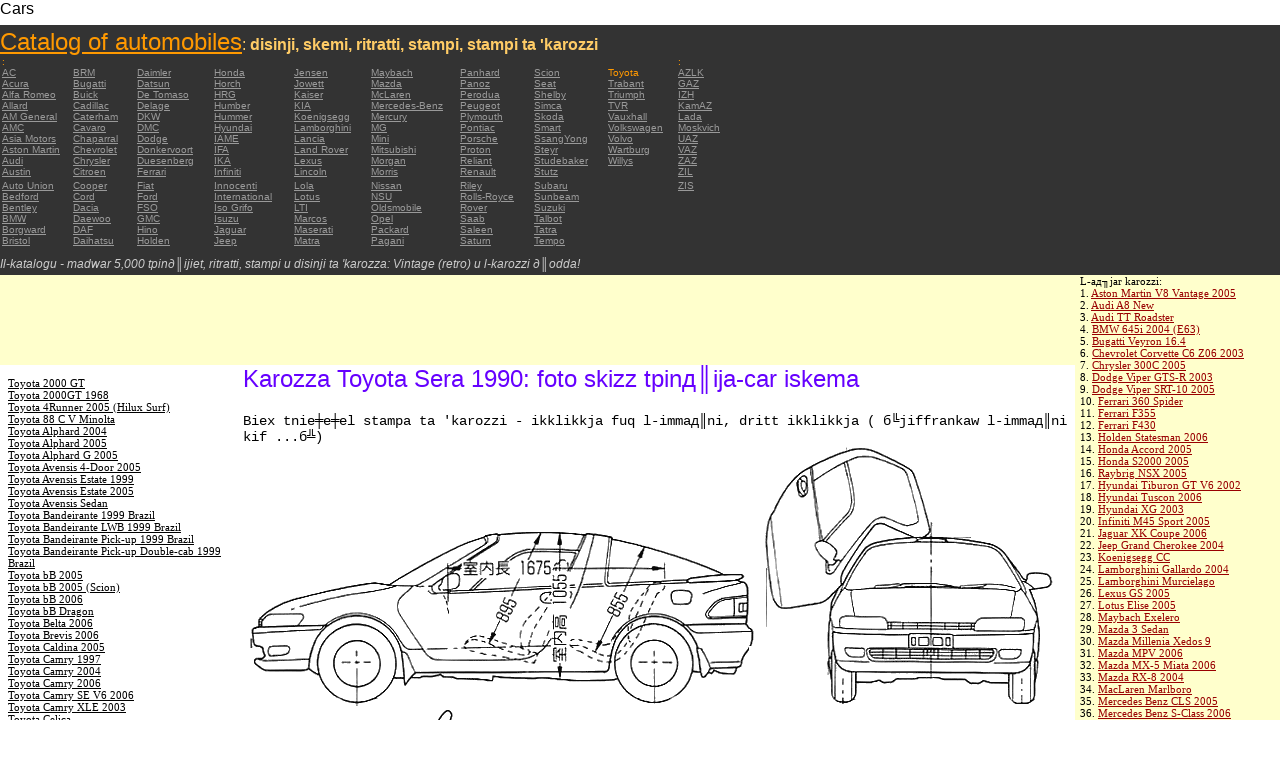

--- FILE ---
content_type: text/html; charset=UTF-8
request_url: https://autoautomobiles.narod.ru/maltijskij/toyota/Toyota-Sera-1990/
body_size: 8433
content:

	<script type="text/javascript">new Image().src = "//counter.yadro.ru/hit;narodadst1?r"+escape(document.referrer)+(screen&&";s"+screen.width+"*"+screen.height+"*"+(screen.colorDepth||screen.pixelDepth))+";u"+escape(document.URL)+";"+Date.now();</script>
	<script type="text/javascript">new Image().src = "//counter.yadro.ru/hit;narod_desktop_ad?r"+escape(document.referrer)+(screen&&";s"+screen.width+"*"+screen.height+"*"+(screen.colorDepth||screen.pixelDepth))+";u"+escape(document.URL)+";"+Date.now();</script><script type="text/javascript" src="//autoautomobiles.narod.ru/.s/src/jquery-3.3.1.min.js"></script><script type="text/javascript" src="//s256.ucoz.net/cgi/uutils.fcg?a=uSD&ca=2&ug=999&isp=0&r=0.374137093762723"></script>
<html><head>
<title>Karozza Toyota Sera 1990 : thumbnail image image figura tpinд║ija ta 'stampi schematize karozza</title>
<meta name="description" content="Il directory - madwar 5000 karozzi">
<style type="text/css">
<!--
body {
	margin: 0px;
	font-family: Arial, Helvetica, sans-serif;
	color: #000000;
}
a:link {
	color: #999999;
}
a:visited {
	color: #666666;
}
a:hover {
	text-decoration: none;
	color: #FF9900;
}
.menu2 a:link {
	color: #000000;
}
.menu2 a:visited {
	color: #999999;
}
.menu2 a:hover {
	text-decoration: none;
	color: #6600FF;
}
.company a:link {
	color: #0066CC;
}
.company a:visited {
	color: #6600FF;
	text-decoration: none;
}
.company a:hover {
	text-decoration: none;
	color: #6600FF;
}
.best-avto a:link {
	color: #990000;
}
.best-avto a:visited {
	color: #FF9900;
}
.best-avto a:hover {
	text-decoration: none;
	color: #990000;
}
.menu1 {
	font-size: 10px;
	font-family: Verdana, Arial, Helvetica, sans-serif;
	padding-left: 2px;
	background-color: #333333;
	color: #FF9900;
}
.menu2 {
	font-family: "Times New Roman", Times, serif;
	padding-left: 8px;
	width: 230px;
	font-size: 11px;
	color: #6600FF;
}
.copy {
	font-family: Verdana, Arial, Helvetica, sans-serif;
	font-size: 10px;
	padding: 4px;
	font-style: italic;
}
h2 {
	font-family: Arial, Helvetica, sans-serif;
	font-weight: 100;
	color: #6600FF;
}
.skachatj {
	font-family: "Courier New", Courier, monospace;
	font-size: 14px;
}
em {
	font-size: 12px;
	color: #CCCCCC;
}
textarea {
	font-family: Verdana, Arial, Helvetica, sans-serif;
	font-size: 10px;
	height: 88px;
	width: 170px;
	margin: 0px;
	padding: 0px;
	background-color: #D1D1E9;
}
.company {
	font-family: Arial, Helvetica, sans-serif;
	font-size: 16px;
}
.best-avto {
	font-family: Tahoma;
	font-size: 11px;
	padding-left: 5px;
}
-->
</style>
</head>

<body>
<table width="100%" height="100%" border="0" cellspacing="0" cellpadding="0">
  <tr>
    <td height="25" colspan="3" align="left" valign="top">
      <table width="100%" border="0" cellspacing="0" cellpadding="0">
        <tr>
          <td>Cars&nbsp;</td>
          <td><script type="text/javascript"><!--
google_ad_client = "pub-5537897043066332";
/* 728x15, 12.05.09, r01 */
google_ad_slot = "8016383170";
google_ad_width = 728;
google_ad_height = 15;
//-->
</script>
<script type="text/javascript"
src="http://pagead2.googlesyndication.com/pagead/show_ads.js">
</script>&nbsp;</td>
        </tr>
      </table>      </td>
  </tr>
  <tr>
    <td height="250" colspan="3" align="left" valign="top">
	
	<table width="100%" height="250" border="0" cellspacing="0" cellpadding="0">
      <tr>
        <td width="800" bgcolor="#333333"><a href="/maltijskij/" title="Catalog of automobiles: disinji, skemi, ritratti, stampi, stampi ta 'karozzi"><font size="+2" color="#FF9900">Catalog of automobiles</font></a><font color="#FFCC66">: <strong>disinji, skemi, ritratti, stampi, stampi ta 'karozzi</strong></font>
		  <table width="800" border="0" cellspacing="0" cellpadding="0">
          <tr>
            <td colspan="9" align="left" valign="top" class="menu1">:</td>
            <td align="left" valign="top" class="menu1">: </td>
          </tr>
          <tr>
            <td width="73" align="left" valign="top" class="menu1"><a href="/maltijskij/ac/" title="Auto Brands AC">AC</a></td>
            <td width="64" align="left" valign="top" class="menu1"><a href="/maltijskij/brm/" title="Auto Brands BRM">BRM</a></td>
            <td width="76" align="left" valign="top" class="menu1"><a href="/maltijskij/daimler/" title="Auto Brands Daimler">Daimler</a></td>
            <td width="79" align="left" valign="top" class="menu1"><a href="/maltijskij/honda/" title="Auto Brands Honda">Honda</a></td>
            <td width="76" align="left" valign="top" class="menu1"><a href="/maltijskij/jensen/" title="Auto Brands Jensen">Jensen</a></td>
            <td width="89" align="left" valign="top" class="menu1"><a href="/maltijskij/maybach/" title="Auto Brands Maybach">Maybach</a></td>
            <td width="74" align="left" valign="top" class="menu1"><a href="/maltijskij/panhard/" title="Auto Brands Panhard">Panhard</a></td>
            <td width="73" align="left" valign="top" class="menu1"><a href="/maltijskij/scion/" title="Auto Brands Scion">Scion</a></td>
            <td width="69" align="left" valign="top" class="menu1">Toyota</td>
            <td width="127" align="left" valign="top" class="menu1"><a href="/maltijskij/azlk/" title="Auto Brands AZLK">AZLK</a></td>
          </tr>
          <tr>
            <td width="73" align="left" valign="top" class="menu1"><a href="/maltijskij/acura/" title="Auto Brands Acura">Acura</a></td>
            <td width="64" align="left" valign="top" class="menu1"><a href="/maltijskij/bugatti/" title="Auto Brands Bugatti">Bugatti</a></td>
            <td width="76" align="left" valign="top" class="menu1"><a href="/maltijskij/datsun/" title="Auto Brands Datsun">Datsun</a></td>
            <td width="79" align="left" valign="top" class="menu1"><a href="/maltijskij/horch/" title="Auto Brands Horch">Horch</a></td>
            <td width="76" align="left" valign="top" class="menu1"><a href="/maltijskij/jowett/" title="Auto Brands Jowett">Jowett</a></td>
            <td width="89" align="left" valign="top" class="menu1"><a href="/maltijskij/mazda/" title="Auto Brands Mazda">Mazda</a></td>
            <td width="74" align="left" valign="top" class="menu1"><a href="/maltijskij/panoz/" title="Auto Brands Panoz">Panoz</a></td>
            <td width="73" align="left" valign="top" class="menu1"><a href="/maltijskij/seat/"  title="Auto Brands Seat">Seat</a></td>
            <td width="69" align="left" valign="top" class="menu1"><a href="/maltijskij/trabant/" title="Auto Brands Trabant">Trabant</a></td>
            <td width="127" align="left" valign="top" class="menu1"><a href="/maltijskij/gaz/" title="Auto Brands GAZ">GAZ</a></td>
          </tr>
          <tr>
            <td width="73" align="left" valign="top" class="menu1"><a href="/maltijskij/alfa-romeo/" title="Auto Brands Alfa Romeo">Alfa Romeo</a></td>
            <td width="64" align="left" valign="top" class="menu1"><a href="/maltijskij/buick/" title="Auto Brands Buick">Buick</a></td>
            <td width="76" align="left" valign="top" class="menu1"><a href="/maltijskij/de-tomaso/" title="Auto Brands De   Tomaso">De   Tomaso</a></td>
            <td width="79" align="left" valign="top" class="menu1"><a href="/maltijskij/hrg/" title="Auto Brands HRG">HRG</a></td>
            <td width="76" align="left" valign="top" class="menu1"><a href="/maltijskij/kaiser/" title="Auto Brands Kaiser">Kaiser</a></td>
            <td width="89" align="left" valign="top" class="menu1"><a href="/maltijskij/mclaren/"  title="Auto Brands McLaren">McLaren</a></td>
            <td width="74" align="left" valign="top" class="menu1"><a href="/maltijskij/perodua/" title="Auto Brands Perodua">Perodua</a></td>
            <td width="73" align="left" valign="top" class="menu1"><a href="/maltijskij/shelby/" title="Auto Brands Shelby">Shelby</a></td>
            <td width="69" align="left" valign="top" class="menu1"><a href="/maltijskij/triumph/" title="Auto Brands Triumph">Triumph</a></td>
            <td width="127" align="left" valign="top" class="menu1"><a href="/maltijskij/izh/" title="Auto Brands IZH">IZH</a></td>
          </tr>
          <tr>
            <td width="73" align="left" valign="top" class="menu1"><a href="/maltijskij/allard/" title="Auto Brands Allard">Allard</a></td>
            <td width="64" align="left" valign="top" class="menu1"><a href="/maltijskij/cadillac/" title="Auto Brands Cadillac">Cadillac</a></td>
            <td width="76" align="left" valign="top" class="menu1"><a href="/maltijskij/delage/" title="Auto Brands Delage">Delage</a></td>
            <td width="79" align="left" valign="top" class="menu1"><a href="/maltijskij/humber/" title="Auto Brands Humber">Humber</a></td>
            <td width="76" align="left" valign="top" class="menu1"><a href="/maltijskij/kia/" title="Auto Brands KIA">KIA</a></td>
            <td width="89" align="left" valign="top" class="menu1"><a href="/maltijskij/mercedes-benz/" title="Auto Brands Mercedes-Benz">Mercedes-Benz</a></td>
            <td width="74" align="left" valign="top" class="menu1"><a href="/maltijskij/peugeot/" title="Auto Brands Peugeot">Peugeot</a></td>
            <td width="73" align="left" valign="top" class="menu1"><a href="/maltijskij/simca/" title="Auto Brands Simca">Simca</a></td>
            <td width="69" align="left" valign="top" class="menu1"><a href="/maltijskij/tvr/" title="Auto Brands TVR">TVR</a></td>
            <td width="127" align="left" valign="top" class="menu1"><a href="/maltijskij/kamaz/" title="Auto Brands KamAZ">KamAZ</a></td>
          </tr>
          <tr>
            <td width="73" align="left" valign="top" class="menu1"><a href="/maltijskij/am-general/" title="Auto Brands AM   General">AM   General</a></td>
            <td width="64" align="left" valign="top" class="menu1"><a href="/maltijskij/caterham/" title="Auto Brands Caterham">Caterham</a></td>
            <td width="76" align="left" valign="top" class="menu1"><a href="/maltijskij/dkw/" title="Auto Brands DKW">DKW</a></td>
            <td width="79" align="left" valign="top" class="menu1"><a href="/maltijskij/hummer/" title="Auto Brands Hummer">Hummer</a></td>
            <td width="76" align="left" valign="top" class="menu1"><a href="/maltijskij/koenigsegg/" title="Auto Brands Koenigsegg">Koenigsegg</a></td>
            <td width="89" align="left" valign="top" class="menu1"><a href="/maltijskij/mercury/" title="Auto Brands Mercury">Mercury</a></td>
            <td width="74" align="left" valign="top" class="menu1"><a href="/maltijskij/plymouth/" title="Auto Brands Plymouth">Plymouth</a></td>
            <td width="73" align="left" valign="top" class="menu1"><a href="/maltijskij/skoda/" title="Auto Brands Skoda">Skoda</a></td>
            <td width="69" align="left" valign="top" class="menu1"><a href="/maltijskij/vauxhall/" title="Auto Brands Vauxhall">Vauxhall</a></td>
            <td width="127" align="left" valign="top" class="menu1"><a href="/maltijskij/lada/" title="Auto Brands Lada">Lada</a></td>
          </tr>
          <tr>
            <td width="73" align="left" valign="top" class="menu1"><a href="/maltijskij/amc/" title="Auto Brands AMC">AMC</a></td>
            <td width="64" align="left" valign="top" class="menu1"><a href="/maltijskij/cavaro/" title="Auto Brands Cavaro">Cavaro</a></td>
            <td width="76" align="left" valign="top" class="menu1"><a href="/maltijskij/dmc/" title="Auto Brands DMC">DMC</a></td>
            <td width="79" align="left" valign="top" class="menu1"><a href="/maltijskij/hyundai/" title="Auto Brands Hyundai">Hyundai</a></td>
            <td width="76" align="left" valign="top" class="menu1"><a href="/maltijskij/lamborghini/" title="Auto Brands Lamborghini">Lamborghini</a></td>
            <td width="89" align="left" valign="top" class="menu1"><a href="/maltijskij/mg/" title="Auto Brands MG">MG</a></td>
            <td width="74" align="left" valign="top" class="menu1"><a href="/maltijskij/pontiac/" title="Auto Brands Pontiac">Pontiac</a></td>
            <td width="73" align="left" valign="top" class="menu1"><a href="/maltijskij/smart/" title="Auto Brands Smart">Smart</a></td>
            <td width="69" align="left" valign="top" class="menu1"><a href="/maltijskij/volkswagen/" title="Auto Brands Volkswagen">Volkswagen</a></td>
            <td width="127" align="left" valign="top" class="menu1"><a href="/maltijskij/moskvich/" title="Auto Brands Moskvich">Moskvich</a></td>
          </tr>
          <tr>
            <td width="73" align="left" valign="top" class="menu1"><a href="/maltijskij/asia-motors/" title="Auto Brands Asia   Motors">Asia   Motors</a></td>
            <td width="64" align="left" valign="top" class="menu1"><a href="/maltijskij/chaparral/" title="Auto Brands Chaparral">Chaparral</a></td>
            <td width="76" align="left" valign="top" class="menu1"><a href="/maltijskij/dodge/" title="Auto Brands Dodge">Dodge</a></td>
            <td width="79" align="left" valign="top" class="menu1"><a href="/maltijskij/iame/" title="Auto Brands IAME">IAME</a></td>
            <td width="76" align="left" valign="top" class="menu1"><a href="/maltijskij/lancia/" title="Auto Brands Lancia">Lancia</a></td>
            <td width="89" align="left" valign="top" class="menu1"><a href="/maltijskij/mini/" title="Auto Brands Mini">Mini</a></td>
            <td width="74" align="left" valign="top" class="menu1"><a href="/maltijskij/porsche/" title="Auto Brands Porsche">Porsche</a></td>
            <td width="73" align="left" valign="top" class="menu1"><a href="/maltijskij/ssangyong/" title="Auto Brands SsangYong">SsangYong</a></td>
            <td width="69" align="left" valign="top" class="menu1"><a href="/maltijskij/volvo/" title="Auto Brands Volvo">Volvo</a></td>
            <td width="127" align="left" valign="top" class="menu1"><a href="/maltijskij/uaz/" title="Auto Brands UAZ">UAZ</a></td>
          </tr>
          <tr>
            <td width="73" align="left" valign="top" class="menu1"><a href="/maltijskij/aston-martin/" title="Auto Brands Aston Martin">Aston   Martin</a></td>
            <td width="64" align="left" valign="top" class="menu1"><a href="/maltijskij/chevrolet/" title="Auto Brands Chevrolet ">Chevrolet</a></td>
            <td width="76" align="left" valign="top" class="menu1"><a href="/maltijskij/donkervoort/" title="Auto Brands Donkervoort">Donkervoort</a></td>
            <td width="79" align="left" valign="top" class="menu1"><a href="/maltijskij/ifa/" title="Auto Brands IFA">IFA</a></td>
            <td width="76" align="left" valign="top" class="menu1"><a href="/maltijskij/land-rover/" title="Auto Brands Land Rover">Land   Rover</a></td>
            <td width="89" align="left" valign="top" class="menu1"><a href="/maltijskij/mitsubishi/" title="Auto Brands Mitsubishi">Mitsubishi</a></td>
            <td width="74" align="left" valign="top" class="menu1"><a href="/maltijskij/proton/" title="Auto Brands Proton">Proton</a></td>
            <td width="73" align="left" valign="top" class="menu1"><a href="/maltijskij/steyr/" title="Auto Brands Steyr">Steyr</a></td>
            <td width="69" align="left" valign="top" class="menu1"><a href="/maltijskij/wartburg/" title="Auto Brands Wartburg">Wartburg</a></td>
            <td width="127" align="left" valign="top" class="menu1"><a href="/maltijskij/vaz/" title="Auto Brands VAZ">VAZ</a></td>
          </tr>
          <tr>
            <td width="73" align="left" valign="top" class="menu1"><a href="/maltijskij/audi/" title="Auto Brands Audi">Audi</a></td>
            <td width="64" align="left" valign="top" class="menu1"><a href="/maltijskij/chrysler/" title="Auto Brands Chrysler">Chrysler</a></td>
            <td width="76" align="left" valign="top" class="menu1"><a href="/maltijskij/duesenberg/" title="Auto Brands Duesenberg">Duesenberg</a></td>
            <td width="79" align="left" valign="top" class="menu1"><a href="/maltijskij/ika/" title="Auto Brands IKA">IKA</a></td>
            <td width="76" align="left" valign="top" class="menu1"><a href="/maltijskij/lexus/" title="Auto Brands Lexus">Lexus</a></td>
            <td width="89" align="left" valign="top" class="menu1"><a href="/maltijskij/morgan/" title="Auto Brands Morgan">Morgan</a></td>
            <td width="74" align="left" valign="top" class="menu1"><a href="/maltijskij/reliant/" title="Auto Brands Reliant">Reliant</a></td>
            <td width="73" align="left" valign="top" class="menu1"><a href="/maltijskij/studebaker/" title="Auto Brands Studebaker">Studebaker</a></td>
            <td width="69" align="left" valign="top" class="menu1"><a href="/maltijskij/willys/" title="Auto Brands Willys">Willys</a></td>
            <td width="127" align="left" valign="top" class="menu1"><a href="/maltijskij/zaz/" title="Auto Brands ZAZ">ZAZ</a></td>
          </tr>
          <tr>
            <td width="73" height="14" align="left" valign="top" class="menu1"><a href="/maltijskij/austin/" title="Auto Brands Austin">Austin</a></td>
            <td width="64" align="left" valign="top" class="menu1"><a href="/maltijskij/citroen/" title="Auto Brands Citroen">Citroen</a></td>
            <td width="76" align="left" valign="top" class="menu1"><a href="/maltijskij/ferrari/" title="Auto Brands Ferrari">Ferrari</a></td>
            <td width="79" align="left" valign="top" class="menu1"><a href="/maltijskij/infiniti/" title="Auto Brands Infiniti">Infiniti</a></td>
            <td width="76" align="left" valign="top" class="menu1"><a href="/maltijskij/lincoln/" title="Auto Brands Lincoln">Lincoln</a></td>
            <td width="89" align="left" valign="top" class="menu1"><a href="/maltijskij/morris/" title="Auto Brands Morris">Morris</a></td>
            <td width="74" align="left" valign="top" class="menu1"><a href="/maltijskij/renault/" title="Auto Brands Renault">Renault</a></td>
            <td width="73" align="left" valign="top" class="menu1"><a href="/maltijskij/stutz/" title="Auto Brands Stutz">Stutz</a></td>
            <td align="left" valign="top"></td>
            <td width="127" align="left" valign="top" class="menu1"><a href="/maltijskij/zil/" title="Auto Brands ZIL">ZIL</a></td>
          </tr>
          <tr>
            <td width="73" align="left" valign="top" class="menu1"><a href="/maltijskij/auto-union/" title="Auto Brands Auto   Union">Auto   Union</a></td>
            <td width="64" align="left" valign="top" class="menu1"><a href="/maltijskij/cooper/" title="Auto Brands Cooper ">Cooper</a></td>
            <td width="76" align="left" valign="top" class="menu1"><a href="/maltijskij/fiat/" title="Auto Brands Fiat">Fiat</a></td>
            <td width="79" align="left" valign="top" class="menu1"><a href="/maltijskij/innocenti/" title="Auto Brands Innocenti">Innocenti</a></td>
            <td width="76" align="left" valign="top" class="menu1"><a href="/maltijskij/lola/" title="Auto Brands Lola">Lola</a></td>
            <td width="89" align="left" valign="top" class="menu1"><a href="/maltijskij/nissan/" title="Auto Brands Nissan">Nissan</a></td>
            <td width="74" align="left" valign="top" class="menu1"><a href="/maltijskij/riley/" title="Auto Brands Riley">Riley</a></td>
            <td width="73" align="left" valign="top" class="menu1"><a href="/maltijskij/subaru/" title="Auto Brands Subaru">Subaru</a></td>
            <td align="left" valign="top"></td>
            <td width="127" align="left" valign="top" class="menu1"><a href="/maltijskij/zis/" title="Auto Brands ZIS">ZIS</a></td>
          </tr>
          <tr>
            <td width="73" align="left" valign="top" class="menu1"><a href="/maltijskij/bedford/" title="Auto Brands Bedford">Bedford</a></td>
            <td width="64" align="left" valign="top" class="menu1"><a href="/maltijskij/cord/" title="Auto Brands Cord">Cord</a></td>
            <td width="76" align="left" valign="top" class="menu1"><a href="/maltijskij/ford/" title="Auto Brands Ford">Ford</a></td>
            <td width="79" align="left" valign="top" class="menu1"><a href="/maltijskij/international/" title="Auto Brands International">International</a></td>
            <td width="76" align="left" valign="top" class="menu1"><a href="/maltijskij/lotus/" title="Auto Brands Lotus">Lotus</a></td>
            <td width="89" align="left" valign="top" class="menu1"><a href="/maltijskij/nsu/" title="Auto Brands NSU">NSU</a></td>
            <td width="74" align="left" valign="top" class="menu1"><a href="/maltijskij/rolls_royce/" title="Auto Brands Rolls-Royce">Rolls-Royce</a></td>
            <td width="73" align="left" valign="top" class="menu1"><a href="/maltijskij/sunbeam/" title="Auto Brands Sunbeam">Sunbeam</a></td>
            <td align="left" valign="top"></td>
            <td align="left" valign="top"></td>
          </tr>
          <tr>
            <td width="73" align="left" valign="top" class="menu1"><a href="/maltijskij/bentley/" title="Auto Brands Bentley">Bentley</a></td>
            <td width="64" align="left" valign="top" class="menu1"><a href="/maltijskij/dacia/" title="Auto Brands Dacia">Dacia</a></td>
            <td width="76" align="left" valign="top" class="menu1"><a href="/maltijskij/fso/" title="Auto Brands FSO">FSO</a></td>
            <td width="79" align="left" valign="top" class="menu1"><a href="/maltijskij/iso-grifo/" title="Auto Brands Iso   Grifo">Iso   Grifo</a></td>
            <td width="76" align="left" valign="top" class="menu1"><a href="/maltijskij/london-taxi/" title="Auto Brands LTI">LTI</a></td>
            <td width="89" align="left" valign="top" class="menu1"><a href="/maltijskij/oldsmobile/" title="Auto Brands Oldsmobile">Oldsmobile</a></td>
            <td width="74" align="left" valign="top" class="menu1"><a href="/maltijskij/rover/" title="Auto Brands Rover">Rover</a></td>
            <td width="73" align="left" valign="top" class="menu1"><a href="/maltijskij/suzuki/" title="Auto Brands Suzuki">Suzuki</a></td>
            <td align="left" valign="top"></td>
            <td align="left" valign="top"></td>
          </tr>
          <tr>
            <td width="73" align="left" valign="top" class="menu1"><a href="/maltijskij/bmw/" title="Auto Brands BMW">BMW</a></td>
            <td width="64" align="left" valign="top" class="menu1"><a href="/maltijskij/daewoo/" title="Auto Brands Daewoo">Daewoo</a></td>
            <td width="76" align="left" valign="top" class="menu1"><a href="/maltijskij/gmc/" title="Auto Brands GMC">GMC</a></td>
            <td width="79" align="left" valign="top" class="menu1"><a href="/maltijskij/isuzu/" title="Auto Brands Isuzu">Isuzu</a></td>
            <td width="76" align="left" valign="top" class="menu1"><a href="/maltijskij/marcos/" title="Auto Brands Marcos">Marcos</a></td>
            <td width="89" align="left" valign="top" class="menu1"><a href="/maltijskij/opel/" title="Auto Brands Opel">Opel</a></td>
            <td width="74" align="left" valign="top" class="menu1"><a href="/maltijskij/saab/" title="Auto Brands Saab">Saab</a></td>
            <td width="73" align="left" valign="top" class="menu1"><a href="/maltijskij/talbot/" title="Auto Brands Talbot">Talbot</a></td>
            <td align="left" valign="top"></td>
            <td align="left" valign="top"></td>
          </tr>
          <tr>
            <td width="73" align="left" valign="top" class="menu1"><a href="/maltijskij/borgward/" title="Auto Brands Borgward">Borgward</a></td>
            <td width="64" align="left" valign="top" class="menu1"><a href="/maltijskij/daf/" title="Auto Brands DAF">DAF</a></td>
            <td width="76" align="left" valign="top" class="menu1"><a href="/maltijskij/hino/" title="Auto Brands Hino">Hino</a></td>
            <td width="79" align="left" valign="top" class="menu1"><a href="/maltijskij/jaguar/" title="Auto Brands Jaguar">Jaguar</a></td>
            <td width="76" align="left" valign="top" class="menu1"><a href="/maltijskij/maserati/" title="Auto Brands Maserati">Maserati</a></td>
            <td width="89" align="left" valign="top" class="menu1"><a href="/maltijskij/packard/" title="Auto Brands Packard">Packard</a></td>
            <td width="74" align="left" valign="top" class="menu1"><a href="/maltijskij/saleen/" title="Auto Brands Saleen">Saleen</a></td>
            <td width="73" align="left" valign="top" class="menu1"><a href="/maltijskij/tatra/" title="Auto Brands Tatra">Tatra</a></td>
            <td align="left" valign="top"></td>
            <td align="left" valign="top"></td>
          </tr>
          <tr>
            <td width="73" align="left" valign="top" class="menu1"><a href="/maltijskij/bristol/" title="Auto Brands Bristol">Bristol</a></td>
            <td width="64" align="left" valign="top" class="menu1"><a href="/maltijskij/daihatsu/" title="Auto Brands Daihatsu">Daihatsu</a></td>
            <td width="76" align="left" valign="top" class="menu1"><a href="/maltijskij/holden/" title="Auto Brands Holden">Holden</a></td>
            <td width="79" align="left" valign="top" class="menu1"><a href="/maltijskij/jeep/" title="Auto Brands Jeep ">Jeep</a></td>
            <td width="76" align="left" valign="top" class="menu1"><a href="/maltijskij/matra/" title="Auto Brands Matra">Matra</a></td>
            <td width="89" align="left" valign="top" class="menu1"><a href="/maltijskij/pagani/" title="Auto Brands Pagani">Pagani</a></td>
            <td width="74" align="left" valign="top" class="menu1"><a href="/maltijskij/saturn/" title="Auto Brands Saturn">Saturn</a></td>
            <td width="73" align="left" valign="top" class="menu1"><a href="/maltijskij/tempo/" title="Auto Brands Tempo">Tempo</a></td>
            <td align="left" valign="top"></td>
            <td align="left" valign="top"></td>
          </tr>
          <tr>
            <td align="left" valign="top" class="menu1">&nbsp;</td>
            <td align="left" valign="top" class="menu1">&nbsp;</td>
            <td align="left" valign="top" class="menu1">&nbsp;</td>
            <td align="left" valign="top" class="menu1">&nbsp;</td>
            <td align="left" valign="top" class="menu1">&nbsp;</td>
            <td align="left" valign="top" class="menu1">&nbsp;</td>
            <td align="left" valign="top" class="menu1">&nbsp;</td>
            <td align="left" valign="top" class="menu1">&nbsp;</td>
            <td align="left" valign="top"></td>
            <td align="left" valign="top"></td>
          </tr>
        </table>	
		  <em>Il-katalogu - madwar 5,000 tpinд║ijiet, ritratti, stampi u disinji ta 'karozza: Vintage (retro) u l-karozzi д║odda!</em></td>
        <td align="center" valign="top" bgcolor="#333333"><script type="text/javascript"><!--
google_ad_client = "pub-5537897043066332";
/* 336x280, 12.05.09, r02 */
google_ad_slot = "9181752247";
google_ad_width = 336;
google_ad_height = 280;
//-->
</script>
<script type="text/javascript"
src="http://pagead2.googlesyndication.com/pagead/show_ads.js">
</script></td>
      </tr>
    </table>	</td>
  </tr>
  <tr>
    <td align="left" valign="top" height="90" bgcolor="FFFFCC"><script type="text/javascript"><!--
google_ad_client = "pub-5537897043066332";
/* 180x90, 12.05.09, r03 */
google_ad_slot = "5517127353";
google_ad_width = 180;
google_ad_height = 90;
//-->
</script>
<script type="text/javascript"
src="http://pagead2.googlesyndication.com/pagead/show_ads.js">
</script>&nbsp;</td>
    <td  width="750" align="left" valign="top" bgcolor="FFFFCC"><script type="text/javascript"><!--
google_ad_client = "pub-5537897043066332";
/* 728x90, 12.05.09, r04 */
google_ad_slot = "3900506634";
google_ad_width = 728;
google_ad_height = 90;
//-->
</script>
<script type="text/javascript"
src="http://pagead2.googlesyndication.com/pagead/show_ads.js">
</script>&nbsp;</td>
    <td width="200" rowspan="2" align="left" valign="top">
      <table width="100%" border="0" cellspacing="0" cellpadding="0">
        <tr>
          <td height="90" align="right" valign="top" bgcolor="FFFFCC"><table width="100%" border="0" cellspacing="0" cellpadding="0" class="best-avto">
              <tr>
                <td>L-aд╖jar karozzi:</td>
              </tr>
              <tr>
                <td>1. <A href="/maltijskij/aston-martin/Aston-Martin-V8-Vantage-2005/">Aston Martin V8 Vantage   2005</A><br>
				2. <a href="/maltijskij/audi/Audi-A8-New/">Audi A8 New</a><br>
				3. <A href="/maltijskij/audi/Audi-TT-Roadster/">Audi TT Roadster</A><br>
				4. <a href="/maltijskij/bmw/BMW-645i-2004-E63/">BMW 645i 2004 (E63) </a><br>
				5. <A href="/maltijskij/bugatti/Bugatti-Veyron-16-4/">Bugatti Veyron 16.4</A><br>
				6. <A href="/maltijskij/chevrolet/Chevrolet-Corvette-C6-Z06-2003/">Chevrolet Corvette C6   Z06 2003</A> <br>
				7. <A href="/maltijskij/chrysler/Chrysler-300C-2005/">Chrysler 300C 2005</A> <br>
				8. <A href="/maltijskij/dodge/Dodge-Viper-GTS-R-2003/">Dodge Viper GTS-R 2003</A> <br>
				9. <A href="/maltijskij/dodge/Dodge-Viper-SRT-10-2005/">Dodge Viper SRT-10 2005</A> <BR>
                10. <A href="/maltijskij/ferrari/Ferrari-360-Spider/">Ferrari 360 Spider</A><br>
				11. <A href="/maltijskij/ferrari/Ferrari-F355/">Ferrari F355</A> <br>
				12. <A href="/maltijskij/ferrari/Ferrari-F430/">Ferrari F430</A> <br>
				13. <A href="/maltijskij/holden/Holden-Statesman-2006/">Holden Statesman 2006 </A><br>
				14. <A href="/maltijskij/honda/Honda-Accord-2005/">Honda Accord 2005</A><br>
				15. <A href="/maltijskij/honda/Honda-S2000-2005/">Honda S2000 2005 </A><br>
				16. <A href="/maltijskij/honda/Raybrig-NSX-2005/">Raybrig NSX 2005</A><br>
				17. <A href="/maltijskij/hyundai/Hyundai-Tiburon-GT-V6-2002/">Hyundai Tiburon GT V6 2002</A><br>
				18. <A href="/maltijskij/hyundai/Hyundai-Tuscon-2006/">Hyundai Tuscon 2006</A> <br>
				19. <A href="/maltijskij/hyundai/Hyundai-XG-2003/">Hyundai XG 2003</A><br>
				20. <A href="/maltijskij/infiniti/Infiniti-M45-Sport-2005/">Infiniti M45 Sport 2005</A><br>
				21. <A href="/maltijskij/jaguar/Jaguar-XK-Coupe-2006/">Jaguar XK Coupe 2006</A> <br>
				22. <A href="/maltijskij/jeep/Jeep-Grand-Cherokee-2004/">Jeep Grand Cherokee 2004</A> <br>
				23. <A href="/maltijskij/koenigsegg/Koenigsegg-CC/">Koenigsegg CC</A> <br>
				24. <A href="/maltijskij/lamborghini/Lamborghini-Gallardo-2004/">Lamborghini Gallardo   2004</A><br>
				25. <A href="/maltijskij/lamborghini/Lamborghini-Murcielago/">Lamborghini Murcielago</A> <br>
				26. <A href="/maltijskij/lexus/Lexus-GS-2005/">Lexus GS 2005</A><br>
				27. <A href="/maltijskij/lotus/Lotus-Elise-2005/">Lotus Elise 2005</A><br>
				28. <A href="/maltijskij/maybach/Maybach-Exelero/">Maybach   Exelero</A><br>
				29. <A href="/maltijskij/mazda/Mazda-3-Sedan/">Mazda 3 Sedan</A><br>
				30. <A href="/maltijskij/mazda/Mazda-Millenia-Xedos-9/">Mazda Millenia Xedos 9</A><br>
				31. <A href="/maltijskij/mazda/Mazda-MPV-2006/">Mazda MPV 2006</A><br>
				32. <A href="/maltijskij/mazda/Mazda-MX-5-Miata-2006/">Mazda MX-5 Miata 2006</A><br>
				33. <A href="/maltijskij/mazda/Mazda-RX-8-2004/">Mazda RX-8 2004</A><br>
				34. <A href="/maltijskij/mclaren/MacLaren-Marlboro/">MacLaren Marlboro</A> <br>
				35. <A href="/maltijskij/mercedes-benz/Mercedes-Benz-CLS-2005/">Mercedes Benz CLS 2005</A> <br>
				36. <A href="/maltijskij/mercedes-benz/Mercedes-Benz-S-Class-2006/">Mercedes Benz S-Class   2006</A><br>
				37. <A href="/maltijskij/mercedes-benz/Mercedes-Benz-S500-2006/">Mercedes Benz S500 2006</A> <br>
				38. <A href="/maltijskij/mitsubishi/Mitsubishi-Eclipse-Coupe/">Mitsubishi Eclipse Coupe </A><br>
				39. <A href="/maltijskij/nissan/Nissan-350Z-35th-Anniversary-2005/">Nissan 350Z 35th   Anniversary 2005</A> <br>
				40. <A href="/maltijskij/nissan/Nissan-Skyline-R34-GTR/">Nissan Skyline R34 GTR</A><br>
				41. <A href="/maltijskij/nissan/Nissan-Skyline-V35-350GT-2003/">Nissan Skyline V35 350GT   2003</A> <br>
				42. <A href="/maltijskij/pagani/Pagani-Zonda-F/">Pagani Zonda F</A><br>
				43. <A href="/maltijskij/porsche/Porsche-Carrera-GT-2004/">Porsche Carrera GT 2004</A><br>
				44. <A href="/maltijskij/porsche/Porsche-Cayman-S-2006/">Porsche Cayman S 2006</A> <br>
				45. <A href="/maltijskij/rolls_royce/Rolls-Royce-Phantom-2004/">Rolls-Royce Phantom 2004</A> <br>
				46. <A href="/maltijskij/saleen/Saleen-S7-2003/index.html">Saleen S7 2003</A><br>
				47. <A href="/maltijskij/suzuki/Suzuki-Cappuccino/">Suzuki Cappuccino</A><br>
				48. <A href="/maltijskij/toyota/Toyota-Camry-2006/">Toyota Camry 2006</A> <br>
				49. <A href="/maltijskij/toyota/Toyota-Camry-XLE-2003/">Toyota Camry XLE 2003</A> <br>
				50. <A href="/maltijskij/lada/Lada-110/">Lada 110</A><p></p></td>
              </tr>
            </table>&nbsp;</td>
        </tr>
        <tr>
          <td align="right" class="copy">Meta juе╪aw stampi ta 'vetturi mis-sit bд╖ala referenza lura lill-direttorju:
            <form name="form1" method="post" action=""><label><textarea name="textarea">&lt;a href='http://autoautomobiles.narod.ru/maltijskij/'&gt;Catalog of automobiles&lt;/a&gt;</textarea></label></form><a href="mailto:autoautomobiles@yandex.ru">Id-drittijiet kollha gд╖all-sit jappartjenu lili</a>.<br><em><a href="/">Cars</a></em>.<br> &copy; 2009.<br><!--LiveInternet counter--><script type="text/javascript">document.write("<a href='http://www.liveinternet.ru/click' target=_blank><img src='http://counter.yadro.ru/hit?t41.1;r" + escape(document.referrer) + ((typeof(screen)=="undefined")?"":";s"+screen.width+"*"+screen.height+"*"+(screen.colorDepth?screen.colorDepth:screen.pixelDepth)) + ";u" + escape(document.URL) + ";" + Math.random() + "' border=0 width=31 height=31 alt='' title='LiveInternet'><\/a>")</script><!--/LiveInternet--></td>
        </tr>
      </table></td>
  </tr>
  <tr>
    <td width="262" align="left" valign="top" class="menu2" height="888"><br>
<a href="/maltijskij/toyota/Toyota-2000-GT/">Toyota 2000 GT</a> <br>
<a href="/maltijskij/toyota/Toyota-2000GT-1968/">Toyota 2000GT 1968</a><br>
<a href="/maltijskij/toyota/Toyota-4Runner-2005-Hilux-Surf/">Toyota 4Runner 2005 (Hilux Surf)</a> <br>
<a href="/maltijskij/toyota/Toyota-88-C-V-Minolta/">Toyota 88 C V Minolta</a> <br>
<a href="/maltijskij/toyota/Toyota-Alphard-2004/">Toyota Alphard 2004</a> <br>
<a href="/maltijskij/toyota/Toyota-Alphard-2005/">Toyota Alphard 2005</a> <br>
<a href="/maltijskij/toyota/Toyota-Alphard-G-2005/">Toyota Alphard G 2005</a> <br>

<a href="/maltijskij/toyota/Toyota-Avensis-4-Door-2005/">Toyota Avensis 4-Door 2005</a> <br>
<a href="/maltijskij/toyota/Toyota-Avensis-Estate-1999/">Toyota Avensis Estate 1999</a> <br>
<a href="/maltijskij/toyota/Toyota-Avensis-Estate-2005/">Toyota Avensis Estate 2005</a> <br>
<a href="/maltijskij/toyota/Toyota-Avensis-Sedan/">Toyota Avensis Sedan</a> <br>
<a href="/maltijskij/toyota/Toyota-Bandeirante-1999-Brazil/">Toyota Bandeirante 1999 Brazil</a> <br>
<a href="/maltijskij/toyota/Toyota-Bandeirante-LWB-1999-Brazil/">Toyota Bandeirante LWB 1999 Brazil</a> <br>
<a href="/maltijskij/toyota/Toyota-Bandeirante-Pick-up-1999-Brazil/">Toyota Bandeirante Pick-up 1999 Brazil</a> <br>
<a href="/maltijskij/toyota/Toyota-Bandeirante-Pick-up-Double-cab-1999-Brazil/">Toyota Bandeirante Pick-up Double-cab 1999 Brazil</a> <br>
<a href="/maltijskij/toyota/Toyota-bB-2005/">Toyota bB 2005</a> <br>
<a href="/maltijskij/toyota/Toyota-bB-2005-Scion/">Toyota bB 2005 (Scion)</a> <br>
<a href="/maltijskij/toyota/Toyota-bB-2006/">Toyota bB 2006</a> <br>
<a href="/maltijskij/toyota/Toyota-bB-Dragon/">Toyota bB Dragon</a> <br>
<a href="/maltijskij/toyota/Toyota-Belta-2006/">Toyota Belta 2006</a> <br>
<a href="/maltijskij/toyota/Toyota-Brevis-2006/">Toyota Brevis 2006</a> <br>
<a href="/maltijskij/toyota/Toyota-Caldina-2005/">Toyota Caldina 2005</a> <br>
<a href="/maltijskij/toyota/Toyota-Camry-1997/">Toyota Camry 1997</a> <br>
<a href="/maltijskij/toyota/Toyota-Camry-2004/">Toyota Camry 2004</a> <br>
<a href="/maltijskij/toyota/Toyota-Camry-2006/">Toyota Camry 2006</a> <br>
<a href="/maltijskij/toyota/Toyota-Camry-SE-V6-2006/">Toyota Camry SE V6 2006</a> <br>
<a href="/maltijskij/toyota/Toyota-Camry-XLE-2003/">Toyota Camry XLE 2003</a> <br>
<a href="/maltijskij/toyota/Toyota-Celica/">Toyota Celica</a> <br>
<a href="/maltijskij/toyota/Toyota-Celica-1600GT-1973/">Toyota Celica 1600GT 1973</a> <br>
<a href="/maltijskij/toyota/Toyota-Celica-1600GT-Race-Configuration/">Toyota Celica 1600GT Race Configuration</a> <br>
<a href="/maltijskij/toyota/Toyota-Celica-1971/">Toyota Celica 1971</a> <br>

<a href="/maltijskij/toyota/Toyota-Celica-2005/">Toyota Celica 2005</a> <br>
<a href="/maltijskij/toyota/Toyota-Celica-GT-Four/">Toyota Celica GT Four</a> <br>
<a href="/maltijskij/toyota/Toyota-Celica-GT-Four-1996/">Toyota Celica GT-Four 1996</a> <br>
<a href="/maltijskij/toyota/Toyota-Celica-LB-Turbo/">Toyota Celica LB Turbo</a> <br>
<a href="/maltijskij/toyota/Toyota-Celica-Liftback-2000GT-1973/">Toyota Celica Liftback 2000GT 1973</a> <br>
<a href="/maltijskij/toyota/Toyota-Celica-Rally-1976/">Toyota Celica Rally 1976 </a><br>
<a href="/maltijskij/toyota/Toyota-Celica-Supra-2-8-GT-Twin-Cam-1982/">Toyota Celica Supra 2.8 GT Twin-Cam 1982</a> <br>
<a href="/maltijskij/toyota/Toyota-Celica-Supra-3-0-GT-Twin-Cam-1989/">Toyota Celica Supra 3.0 GT Twin-Cam 1989</a> <br>

<a href="/maltijskij/toyota/Toyota-Century-2001/">Toyota Century 2001</a> <br>
<a href="/maltijskij/toyota/Toyota-Corolla/">Toyota Corolla</a> <br>
<a href="/maltijskij/toyota/Toyota-Corolla-1600-Twin-Cam-4-Door-1978/">Toyota Corolla 1600 Twin Cam 4-Door 1978</a> <br>
<a href="/maltijskij/toyota/Toyota-Corolla-4-Door-1975/">Toyota Corolla 4-Door 1975</a> <br>
<a href="/maltijskij/toyota/Toyota-Corolla-4-Door-1981/">Toyota Corolla 4-Door 1981</a> <br>
<a href="/maltijskij/toyota/Toyota-Corolla-Alex-2005/">Toyota Corolla Alex 2005 </a><br>
<a href="/maltijskij/toyota/Toyota-Corolla-Compact-E11-3-Door/">Toyota Corolla Compact E11 3-Door </a><br>
<a href="/maltijskij/toyota/Toyota-Corolla-Fielder-2005/">Toyota Corolla Fielder 2005</a> <br>
<a href="/maltijskij/toyota/Toyota-Corolla-Levin-Rallye-1974/">Toyota Corolla Levin Rallye 1974</a> <br>
<a href="/maltijskij/toyota/Toyota-Corolla-Liftback-1975/">Toyota Corolla Liftback 1975</a> <br>
<a href="/maltijskij/toyota/Toyota-Corolla-Liftback-1981/">Toyota Corolla Liftback 1981 </a><br>
<a href="/maltijskij/toyota/Toyota-Corolla-Mk-I-4-Door-1970/">Toyota Corolla Mk. I 4-Door 1970</a> <br>
<a href="/maltijskij/toyota/Toyota-Corolla-RunX-2005/">Toyota Corolla RunX 2005</a> <br>
<a href="/maltijskij/toyota/Toyota-Corolla-Sedan-2005/">Toyota Corolla Sedan 2005 </a><br>
<a href="/maltijskij/toyota/Toyota-Corolla-Verso/">Toyota Corolla Verso </a><br>
<a href="/maltijskij/toyota/Toyota-Corolla-Verso-2005/">Toyota Corolla Verso 2005 </a><br>
<a href="/maltijskij/toyota/Toyota-Corolla-Wagon/">Toyota Corolla Wagon </a><br>
<a href="/maltijskij/toyota/Toyota-Corolla-WRC-1998/">Toyota Corolla WRC 1998</a> <br>
<a href="/maltijskij/toyota/Toyota-Cresta-2-5G-1991/">Toyota Cresta 2.5G 1991</a> <br>
<a href="/maltijskij/toyota/Toyota-Crown-1959/">Toyota Crown 1959 </a><br>
<a href="/maltijskij/toyota/Toyota-Crown-2002/">Toyota Crown 2002</a> <br>
<a href="/maltijskij/toyota/Toyota-Crown-3-0-Royal-Saloon-G/">Toyota Crown 3.0 Royal Saloon G</a> <br>
<a href="/maltijskij/toyota/Toyota-Crown-3-0-Royal-Saloon-G-4/">Toyota Crown 3.0 Royal Saloon G-4 </a><br>
<a href="/maltijskij/toyota/Toyota-Crown-Athlete-2005/">Toyota Crown Athlete 2005 </a><br>
<a href="/maltijskij/toyota/Toyota-Crown-Majesta-2005/">Toyota Crown Majesta 2005 </a><br>
<a href="/maltijskij/toyota/Toyota-Crown-Royal-Athlete-2002/">Toyota Crown Royal Athlete 2002 </a><br>
<a href="/maltijskij/toyota/Toyota-Crown-Royal-Saloon-2005/">Toyota Crown Royal Saloon 2005</a> <br>
<a href="/maltijskij/toyota/Toyota-Crown-Sedan-2005/">Toyota Crown Sedan 2005</a> <br>
<a href="/maltijskij/toyota/Toyota-Crown-V8-1987/">Toyota Crown V8 1987</a> <br>
<a href="/maltijskij/toyota/Toyota-CSS-Concept-2003/">Toyota CSS Concept 2003 </a><br>
<a href="/maltijskij/toyota/Toyota-Echo-4-Door-2005/">Toyota Echo 4-Door 2005 </a><br>
<a href="/maltijskij/toyota/Toyota-Estima-2005/">Toyota Estima 2005 </a><br>
<a href="/maltijskij/toyota/Toyota-Fortuner-2005-Taiwan/">Toyota Fortuner 2005 (Taiwan)</a> <br>
<a href="/maltijskij/toyota/Toyota-GP/">Toyota GP</a> <br>
<a href="/maltijskij/toyota/Toyota-Harier-2005/">Toyota Harier 2005</a> <br>
<a href="/maltijskij/toyota/Toyota-Harrier-2005-Lexus-RX330/">Toyota Harrier 2005 (Lexus RX330)</a> <br>
<a href="/maltijskij/toyota/Toyota-Hiace-Super-Custom-2001/">Toyota Hiace Super Custom 2001 </a><br>
<a href="/maltijskij/toyota/Toyota-Isis-2005/">Toyota Isis 2005</a><br>
<a href="/maltijskij/toyota/Toyota-Ist-2005-Scion-Xa/">Toyota Ist 2005 (Scion Xa)</a> <br>
<a href="/maltijskij/toyota/Toyota-Ist-2006/">Toyota Ist 2006</a> <br>
<a href="/maltijskij/toyota/Toyota-Kluger-2005/">Toyota Kluger 2005</a> <br>
<a href="/maltijskij/toyota/Toyota-Land-Cruiser-100VX-2005/">Toyota Land Cruiser 100VX 2005</a> <br>
<a href="/maltijskij/toyota/Toyota-Land-Cruiser-62-Station-Wagon-1986/">Toyota Land Cruiser 62 Station Wagon 1986</a> <br>
<a href="/maltijskij/toyota/Toyota-Land-Cruiser-70-1986/">Toyota Land Cruiser 70 1986</a> <br>
<a href="/maltijskij/toyota/Toyota-Land-Cruiser-70-Pick-up-1986/">Toyota Land Cruiser 70 Pick-up 1986</a> <br>
<a href="/maltijskij/toyota/Toyota-Land-Cruiser-70-Station-Wagon-1986/">Toyota Land Cruiser 70 Station Wagon 1986</a> <br>
<a href="/maltijskij/toyota/Toyota-Land-Cruiser-75-Chassis-1996/">Toyota Land Cruiser 75 Chassis 1996</a> <br>
<a href="/maltijskij/toyota/Toyota-Land-Cruiser-75-Pick-up-1996/">Toyota Land Cruiser 75 Pick-up 1996</a> <br>
<a href="/maltijskij/toyota/Toyota-Land-Cruiser-78-Pick-up-2004/">Toyota Land Cruiser 78 Pick-up 2004</a> <br>
<a href="/maltijskij/toyota/Toyota-Land-Cruiser-79-2004/">Toyota Land Cruiser 79 2004</a> <br>
<a href="/maltijskij/toyota/Toyota-Land-Cruiser-BJ41V-KCJY-1979/">Toyota Land Cruiser BJ41V-KCJY 1979</a> <br>
<a href="/maltijskij/toyota/Toyota-Land-Cruiser-BJ41V-KCY-1979/">Toyota Land Cruiser BJ41V-KCY 1979 </a><br>
<a href="/maltijskij/toyota/Toyota-Land-Cruiser-BJ41V-KY-1979/">Toyota Land Cruiser BJ41V-KY 1979 </a><br>
<a href="/maltijskij/toyota/Toyota-Land-Cruiser-BJ43-1980/">Toyota Land Cruiser BJ43 1980</a> <br>
<a href="/maltijskij/toyota/Toyota-Land-Cruiser-BJ45-Station-Wagon-1980/">Toyota Land Cruiser BJ45 Station Wagon 1980</a> <br>
<a href="/maltijskij/toyota/Toyota-Land-Cruiser-BJ73-1998/">Toyota Land Cruiser BJ73 1998</a> <br>
<a href="/maltijskij/toyota/Toyota-Land-Cruiser-BJ74-1998/">Toyota Land Cruiser BJ74 1998</a> <br>
<a href="/maltijskij/toyota/Toyota-Land-Cruiser-FJ21KB-1958/">Toyota Land Cruiser FJ21KB 1958</a> <br>
<a href="/maltijskij/toyota/Toyota-Land-Cruiser-FJ24-1958/">Toyota Land Cruiser FJ24 1958</a> <br>
<a href="/maltijskij/toyota/Toyota-Land-Cruiser-FJ25-Canvas-Top-1959/">Toyota Land Cruiser FJ25 Canvas Top 1959 </a><br>
<a href="/maltijskij/toyota/Toyota-Land-Cruiser-FJ25-Hardtop-1959/">Toyota Land Cruiser FJ25 Hardtop 1959</a> <br>
<a href="/maltijskij/toyota/Toyota-Land-Cruiser-FJ28/">Toyota Land Cruiser FJ28</a> <br>
<a href="/maltijskij/toyota/Toyota-Land-Cruiser-FJ28-2-Door-Station-Wagon-1959/">Toyota Land Cruiser FJ28 2-Door Station Wagon 1959</a> <br>
<a href="/maltijskij/toyota/Toyota-Land-Cruiser-FJ28KB-1955/">Toyota Land Cruiser FJ28KB 1955</a> <br>
<a href="/maltijskij/toyota/Toyota-Land-Cruiser-FJ28KB-1958/">Toyota Land Cruiser FJ28KB 1958</a> <br>
<a href="/maltijskij/toyota/Toyota-Land-Cruiser-FJ28KB-1959/">Toyota Land Cruiser FJ28KB 1959</a> <br>
<a href="/maltijskij/toyota/Toyota-Land-Cruiser-FJ28V-1959/">Toyota Land Cruiser FJ28V 1959</a> <br>
<a href="/maltijskij/toyota/Toyota-Land-Cruiser-FJ28VA-1959/">Toyota Land Cruiser FJ28VA 1959</a> <br>
<a href="/maltijskij/toyota/Toyota-Land-Cruiser-FJ35-Hardtop-1961/">Toyota Land Cruiser FJ35 Hardtop 1961</a> <br>
<a href="/maltijskij/toyota/Toyota-Land-Cruiser-FJ35V-1960/">Toyota Land Cruiser FJ35V 1960</a> <br>
<a href="/maltijskij/toyota/Toyota-Land-Cruiser-FJ40-1980/">Toyota Land Cruiser FJ40 1980</a> <br>
<a href="/maltijskij/toyota/Toyota-Land-Cruiser-FJ40L-Soft-top/">Toyota Land Cruiser FJ40L Soft top </a><br>
<a href="/maltijskij/toyota/Toyota-Land-Cruiser-FJ45-Pick-up-1980/">Toyota Land Cruiser FJ45 Pick-up 1980 </a><br>
<a href="/maltijskij/toyota/Toyota-Land-Cruiser-FJ55-1967/">Toyota Land Cruiser FJ55 1967 </a><br>
<a href="/maltijskij/toyota/Toyota-Land-Cruiser-FJ55V-Station-Wagon-1978/">Toyota Land Cruiser FJ55V Station Wagon 1978</a><br>
<a href="/maltijskij/toyota/Toyota-Land-Cruiser-FJ56V-KQ-1979/">Toyota Land Cruiser FJ56V-KQ 1979</a> <br>
<a href="/maltijskij/toyota/Toyota-Land-Cruiser-HJD74-1998/">Toyota Land Cruiser HJD74 1998 </a><br>
<a href="/maltijskij/toyota/Toyota-Land-Cruiser-Prado-2005/">Toyota Land Cruiser Prado 2005</a> <br>
<a href="/maltijskij/toyota/Toyota-LeMans/">Toyota LeMans</a> <br>
<a href="/maltijskij/toyota/Toyota-Mark-II-1984/">Toyota Mark II 1984</a> <br>
<a href="/maltijskij/toyota/Toyota-Mark-II-2-0-GT-Twin-Turbo/">Toyota Mark II 2.0 GT Twin Turbo </a><br>
<a href="/maltijskij/toyota/Toyota-Mark-II-2002/">Toyota Mark II 2002</a> <br>
<a href="/maltijskij/toyota/Toyota-Mark-II-Blit-2006/">Toyota Mark II Blit 2006</a> <br>
<a href="/maltijskij/toyota/Toyota-Mark-II-Grande-Coupe-1976/">Toyota Mark II Grande Coupe 1976 </a><br>
<a href="/maltijskij/toyota/Toyota-Mark-II-Blit-2005/">Toyota Mark. II Blit 2005</a> <br>

<a href="/maltijskij/toyota/Toyota-MR2/">Toyota MR2</a> <br>
<a href="/maltijskij/toyota/Toyota-MR2-1996/">Toyota MR2 1996</a> <br>
<a href="/maltijskij/toyota/Toyota-MR2-2002/">Toyota MR2 2002</a> <br>
<a href="/maltijskij/toyota/Toyota-MR2-S-TMC/">Toyota MR2 S TMC</a> <br>
<a href="/maltijskij/toyota/Toyota-MR2-S-Turbo-Power/">Toyota MR2 S Turbo Power</a> <br>
<a href="/maltijskij/toyota/Toyota-MR2-S-Veilside/">Toyota MR2 S Veilside</a> <br>
<a href="/maltijskij/toyota/Toyota-MR2-TT/">Toyota MR2 TT</a> <br>
<a href="/maltijskij/toyota/Toyota-Noah-2005/">Toyota Noah 2005</a> <br>
<a href="/maltijskij/toyota/Toyota-Opa-2005/">Toyota Opa 2005 </a><br>
<a href="/maltijskij/toyota/Toyota-Platz-2005/">Toyota Platz 2005</a> <br>
<a href="/maltijskij/toyota/Toyota-Porte-2005/">Toyota Porte 2005</a> <br>
<a href="/maltijskij/toyota/Toyota-Premio-2005/">Toyota Premio 2005</a> <br>
<a href="/maltijskij/toyota/Toyota-Prius/">Toyota Prius</a> <br>
<a href="/maltijskij/toyota/Toyota-Prius-1998/">Toyota Prius 1998</a> <br>
<a href="/maltijskij/toyota/Toyota-Prius-2005/">Toyota Prius 2005</a> <br>
<a href="/maltijskij/toyota/Toyota-Ractis-2006/">Toyota Ractis 2006</a> <br>
<a href="/maltijskij/toyota/Toyota-Raum-2006/">Toyota Raum 2006</a> <br>
<a href="/maltijskij/toyota/Toyota-Toyota-RAV-4-3/">Toyota RAV 4/3</a> <br>
<a href="/maltijskij/toyota/Toyota-RAV-4-5/">Toyota RAV 4/5</a> <br>
<a href="/maltijskij/toyota/Toyota-RAV4-2006-Mk-III/">Toyota RAV4 2006 Mk.III</a> <br>
<a href="/maltijskij/toyota/Toyota-Rav4-3-Door-2005/">Toyota Rav4 3-Door 2005</a> <br>
<a href="/maltijskij/toyota/Toyota-RAV4-5-Door/">Toyota RAV4 5-Door</a> <br>
<a href="/maltijskij/toyota/Toyota-Rav4-5-Door-2005/">Toyota Rav4 5-Door 2005</a><br>
<a href="/maltijskij/toyota/Toyota-RAV4-SWB-1995/">Toyota RAV4 SWB 1995</a> <br>
<a href="/maltijskij/toyota/Toyota-Rush-2006/">Toyota Rush 2006</a> <br>
<a href="/maltijskij/toyota/Toyota-S800-1965/">Toyota S800 1965</a> <br>
<a href="/maltijskij/toyota/Toyota-Sera/">Toyota Sera </a><br>Toyota Sera 1990 <br>
<a href="/maltijskij/toyota/Toyota-Sienta-2005/">Toyota Sienta 2005</a> <br>
<a href="/maltijskij/toyota/Toyota-Sienta-2006/">Toyota Sienta 2006</a> <br>
<a href="/maltijskij/toyota/Toyota-Sienta-2007/">Toyota Sienta 2007</a> <br>
<a href="/maltijskij/toyota/Toyota-Sports-800-1963/">Toyota Sports 800 1963</a> <br>
<a href="/maltijskij/toyota/Toyota-Starlet-1996/">Toyota Starlet 1996</a> <br>
<a href="/maltijskij/toyota/Toyota-Starlet-2-Door-1971/">Toyota Starlet 2-Door 1971</a> <br>
<a href="/maltijskij/toyota/Toyota-Starlet-XT-1973/">Toyota Starlet XT 1973</a> <br>
<a href="/maltijskij/toyota/Toyota-Supra/">Toyota Supra </a><br>

<a href="/maltijskij/toyota/Toyota-Supra-Castrol/">Toyota Supra Castrol</a> <br>
<a href="/maltijskij/toyota/Toyota-Vitz/">Toyota Vitz</a> <br>
<a href="/maltijskij/toyota/Toyota-Vitz-5-Door-2006-Yaris/">Toyota Vitz 5-Door 2006 (Yaris)</a> <br>
<a href="/maltijskij/toyota/Toyota-Voxy-2005/">Toyota Voxy 2005</a> <br>
<a href="/maltijskij/toyota/Toyota-Will-Cypha-2005/">Toyota Will Cypha 2005 </a><br>
<a href="/maltijskij/toyota/Toyota-Will-Vi-2003/">Toyota Will-Vi 2003</a> <br>
<a href="/maltijskij/toyota/Toyota-Windom-2005-Lexus-ES/">Toyota Windom 2005 (Lexus ES)</a><br>
<a href="/maltijskij/toyota/Toyota-Wish-2005/">Toyota Wish 2005</a> <br>
<a href="/maltijskij/toyota/Toyota-Wish-2006/">Toyota Wish 2006 </a><br>
<a href="/maltijskij/toyota/Toyota-Yaris-2006/">Toyota Yaris 2006</a> <br>
<a href="/maltijskij/toyota/Toyota-Yaris-Verso-2005/">Toyota Yaris Verso 2005</a> <br>
<a href="/maltijskij/toyota/Toyota-Zagato/">Toyota Zagato</a> <br>
<a href="/maltijskij/toyota/AE-89-Trueno-Fujiwara-Takumi/">AE 89 Trueno Fujiwara Takumi</a> <br>
<a href="/maltijskij/toyota/AR-68-Levin/">AR 68 Levin</a> <br>
<a href="/maltijskij/toyota/Blitz-BB/">Blitz BB</a> <br>
<a href="/maltijskij/toyota/Estima-30-Aera/">Estima 30 Aeras</a> <br>
<a href="/maltijskij/toyota/Estima-Aeras-Fabulous/">Estima Aeras Fabulous</a> <br>
<a href="/maltijskij/toyota/Estima-Aeras-S-Edition/">Estima Aeras S Edition</a> <br>
<a href="/maltijskij/toyota/Estima-Aeras-Zeus/">Estima Aeras Zeus</a> <br>
<a href="/maltijskij/toyota/Takagi/">Takagi</a><br>
<a href="/maltijskij/toyota/Taka-Q/">Taka-Q </a><br>
</td>
    <td width="750"  align="left" valign="top"><table width="100%" border="0" cellspacing="0" cellpadding="0">
        <tr>
          <td><h2>Karozza Toyota Sera 1990: foto skizz tpinд║ija-car iskema </h2></td>
        </tr>
        <tr>
          <td class="skachatj">Biex tniе╪е╪el stampa ta 'karozzi - ikklikkja fuq l-immaд║ni, dritt ikklikkja ( б╚jiffrankaw l-immaд║ni kif ...б╩) </td>
        </tr>
        <tr>
          <td><img src="/autoautomobiles/toyota/toyota-sera-1990.gif" alt="Karozza Toyota Sera 1990" width="815" height="517"></td>
        </tr>
      </table><script type="text/javascript"><!--
google_ad_client = "pub-5537897043066332";
/* 728x90, 12.05.09, r06 */
google_ad_slot = "0491942360";
google_ad_width = 728;
google_ad_height = 90;
//-->
</script>
<script type="text/javascript"
src="http://pagead2.googlesyndication.com/pagead/show_ads.js">
</script></td></tr></table>